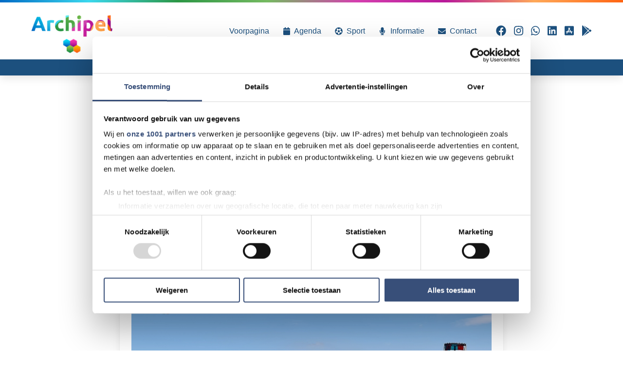

--- FILE ---
content_type: text/html; charset=UTF-8
request_url: https://flakkeenieuws.nl/nieuws/het-lichtje-van-moosie-schijnt-weer/10454
body_size: 5570
content:
<!DOCTYPE html>
<html lang="nl">
<head>
    <!-- Google Tag Manager -->
    <script>window['gtag_enable_tcf_support'] = true;</script>
    <script>(function(w,d,s,l,i){w[l]=w[l]||[];w[l].push({'gtm.start':new Date().getTime(),event:'gtm.js'});var f=d.getElementsByTagName(s)[0],j=d.createElement(s),dl=l!='dataLayer'?'&l='+l:'';j.async=true;j.src='https://www.googletagmanager.com/gtm.js?id='+i+dl;f.parentNode.insertBefore(j,f);})(window,document,'script','dataLayer','GTM-P5F7F8PB');</script>

    <meta charset="utf-8">
    <meta http-equiv="X-UA-Compatible" content="IE=edge">
    <meta name="viewport" content="width=device-width, initial-scale=1, maximum-scale=1.0, user-scalable=no">
    
    <!-- OneSignal -->
    <script src="https://cdn.onesignal.com/sdks/OneSignalSDK.js" async></script>
    <script>
        var OneSignal = window.OneSignal || [];
        OneSignal.push(function() {
            OneSignal.init({
                appId: "0b1fe0bf-53bb-4406-88ae-50364ce750e8",
            });
        });
    </script>

    <!-- Meta Tags -->
    <meta name="description" content="Het lichtje van Moosie in het natuurgebied De Kwade Hoek bij Goedereede is op vrijdag 14 juni 2024 na restauratie officieel onthuld. Krijn Tanis, timmerm">
        <meta name="author" content="Omroep Archipel">
    
    <!-- Social Media Tags -->
    <meta name="twitter:card" content="summary">
    <meta property="og:site_name" content="Omroep Archipel | Streekomroep voor Goeree-Overflakkee met nieuws en informatie">
    <meta property="og:locale" content="nl_NL">
    <meta property="og:title" content="Het Lichtje van Moosie schijnt weer">
    <meta property="og:description" content="Het lichtje van Moosie in het natuurgebied De Kwade Hoek bij Goedereede is op vrijdag 14 juni 2024 na restauratie officieel onthuld. Krijn Tanis, timmerm">
    <meta property="og:image" content="https://flakkeenieuws.nl/site/afbeeldingen/24-06-18-Het.jpg">
    <meta property="fb:app_id" content="193638687444373">

    <!-- App Tags -->
    <meta name="apple-itunes-app" content="app-id=413580044">
    <meta name="google-play-app" content="app-id=com.appmakr.app160857">

    <!-- Favicon -->
    <link rel="apple-touch-icon" sizes="180x180" href="/apple-touch-icon.png">
    <link rel="icon" type="image/png" sizes="32x32" href="/favicon-32x32.png">
    <link rel="icon" type="image/png" sizes="16x16" href="/favicon-16x16.png">
    <link rel="manifest" href="/site.webmanifest">
    <link rel="mask-icon" href="/safari-pinned-tab.svg" color="#5bbad5">
    <meta name="msapplication-TileColor" content="#2d89ef">
    <meta name="theme-color" content="#ffffff">

    <!-- RSS -->
    <link rel="alternate" title="Omroep Archipel - Streekomroep voor Goeree-Overflakkee met nieuws en informatie" 
          type="application/rss+xml" href="https://flakkeenieuws.nl/site/rss.php">

    <title>Het Lichtje van Moosie schijnt weer</title>

    <!-- Stylesheets with cache busting -->
    <link rel="stylesheet" href="/includes/bulma.min.css?v=1.0.0">
    <link rel="stylesheet" href="/includes/swiper-bundle.min.css?v=1.0.0">
    <link rel="stylesheet" href="/includes/flakkeenieuws.css?v=1.0.0">

    <!-- Preload critical assets -->
    <link rel="preload" href="/includes/fontawesome.js?v=1.0.0" as="script">
    <link rel="preload" href="/includes/bulma.js?v=1.0.0" as="script">

    <script>
        // Utility functions
        function openWindow(url, width, height) {
            return window.open(url, "", `width=${width},height=${height}`);
        }
        
        function liveRadio() {
            openWindow("https://www.omroeparchipel.nl/wp-content/plugins/radio-live/jplayer/", 600, 122);
        }
        
        function liveTV() {
            openWindow("https://flakkeenieuws.nl/tvspeler.html", 1230, 720);
        }
    </script>
</head>
<body>
    <!-- Google Tag Manager (noscript) -->
    <noscript><iframe src="https://www.googletagmanager.com/ns.html?id=GTM-P5F7F8PB" height="0" width="0" style="display:none;visibility:hidden"></iframe></noscript>
    
    
    
    <!-- Main Navigation -->
    <section class="hero herotop">
        <div class="hero-head">
            <nav class="navbar topNav">
                <div class="container">
                    <div class="navbar-brand">
                        <a class="navbar-item" href="/">
                            <img alt="Logo Omroep Archipel" src="https://flakkeenieuws.nl/images/logo-archipel.png">
                        </a>
                        <span class="navbar-burger burger" data-target="navbarMenu">
                            <span></span>
                            <span></span>
                            <span></span>
                        </span>
                    </div>
                    <div id="navbarMenu" class="navbar-menu">
                        <div class="navbar-end">
                            <a class="navbar-item is active" 
                               href="/" title="Nieuws Goeree-Overflakkee">
                                <span>Voorpagina</span>
                            </a>
                            <a class="navbar-item " 
                               href="/agenda" title="Agenda Goeree-Overflakkee">
                                <span class="icon">
                                    <i class="fas fa-calendar" aria-hidden="true"></i>
                                                                    </span>
                                <span>&nbsp;Agenda</span>
                            </a>
                            <a class="navbar-item " 
                               href="/sport" title="Sport nieuws Goeree-Overflakkee">
                                <span class="icon">
                                    <i class="fas fa-futbol" aria-hidden="true"></i>
                                                                    </span>
                                <span>&nbsp;Sport</span>
                            </a>
                            <a class="navbar-item" href="https://omroeparchipel.nl" 
                               title="Informatie over de streekomroep voor Goeree-Overflakkee">
                                <span class="icon"><i class="fas fa-microphone" aria-hidden="true"></i></span>
                                <span>&nbsp;Informatie</span>
                            </a>
                            <a class="navbar-item " 
                               href="/contact" title="Contact">
                                <span class="icon"><i class="fas fa-envelope" aria-hidden="true"></i></span>
                                <span>&nbsp;Contact</span>
                            </a>
                                                        <div class="navbar-item">
                                <a class="icoontjes" href="https://www.facebook.com/flakkeenieuws" target="_blank" rel="noopener">
                                    <i class="fab fa-facebook fa-lg"></i>
                                </a>
                                <a class="icoontjes" href="https://www.instagram.com/omroeparchipel" target="_blank" rel="noopener">
                                    <i class="fab fa-instagram fa-lg"></i>
                                </a>
                                <a class="icoontjes" href="https://whatsapp.com/channel/0029Vb3psWZ96H4QpIAgQY3t" target="_blank" rel="noopener">
                                    <i class="fab fa-whatsapp fa-lg"></i>
                                </a>
                                <a class="icoontjes" href="https://www.linkedin.com/company/omroeparchipel" target="_blank" rel="noopener">
                                    <i class="fab fa-linkedin fa-lg"></i>
                                </a>
                                <a class="icoontjes" href="https://apps.apple.com/nl/app/flakkeenieuws-app/id413580044" target="_blank" rel="noopener">
                                    <i class="fab fa-app-store-ios fa-lg"></i>
                                </a>
                                <a class="icoontjes" href="https://play.google.com/store/apps/details?id=com.appmakr.app160857&hl=nl" target="_blank" rel="noopener">
                                    <i class="fab fa-google-play fa-lg"></i>
                                </a>
                            </div>
                        </div>
                    </div>
                </div>
            </nav>

                            <div class="has-text-centered liveradio">
                    <span class="icon"><i class="fas fa-play" aria-hidden="true"></i></span>
                    <span>&nbsp;Luister radio: <a onclick="liveRadio()" href="#" title="Radio voor Goeree-Overflakkee">Archipel bij nacht</a> 
                          of kijk <a onclick="liveTV()" href="#" title="Televisie voor Goeree-Overflakkee">live TV</a></span>
                </div>
                    </div>
    </section>

            <div class="column is-6 is-offset-3 notmobile">
            <div class="control has-icons-left">
                <form method="post" name="form" action="/archief">
                    <input type="hidden" value="Verzenden" name="Verzenden"/>
                    <input name="zoekwoord" class="input" type="text" placeholder="Zoeken">
                    <span class="icon is-left"><i class="fa fa-search"></i></span>
                </form>
            </div>
        </div>
    
    <section class="blog-posts">
        <div class="container">
            
            <div class="column is-10 is-offset-1">
                <div class="columns is-multiline">
                    


<div class="container has-text-centered artikeladvertentie">
            <div id="ezoic-pub-ad-placeholder-108">
            <script async src="https://pagead2.googlesyndication.com/pagead/js/adsbygoogle.js?client=ca-pub-4721135972193983"
                crossorigin="anonymous"></script>
            <ins class="adsbygoogle"
                style="display:inline-block;width:970px;height:250px;align:center"
                data-ad-client="ca-pub-4721135972193983"
                data-ad-slot="9269120487"
                data-full-width-responsive="true"></ins>
            <script>
                (adsbygoogle = window.adsbygoogle || []).push({});
            </script>
        </div>
    </div>




    <div class="container">
        <section class="articles">
            <div class="column is-10 is-offset-1">

                <div class="card article">
                    <div class="card-content">
                        <div class="content article-body" itemscope itemtype="http://schema.org/NewsArticle">
							<meta itemscope itemprop="mainEntityOfPage"  itemType="https://schema.org/WebPage" itemid="https://google.com/article"/>

							
						<div class="container">
							<h1 class="title" itemprop="headline">Het Lichtje van Moosie schijnt weer</h1>
						</div>					
							
														
							
												<div class="post-article-img" itemprop="image" itemscope itemtype="https://schema.org/ImageObject">
								<img src='https://flakkeenieuws.nl/site/afbeeldingen/24-06-18-Het.jpg' alt='Foto' title='Foto' class="img-responsive" border='0'/>
							 <meta itemprop="url" content="https://flakkeenieuws.nl/site/afbeeldingen/24-06-18-Het.jpg">
    <meta itemprop="width" content="768">
    <meta itemprop="height" content="576">
						</div>



													
							
							
												<p class="post-excerpt" itemprop="description">
												Het lichtje van Moosie in het natuurgebied De Kwade Hoek bij Goedereede is op vrijdag 14 juni 2024 na restauratie officieel onthuld. Krijn Tanis, timmerman, duinconsulent en actief vrijwilliger voor verschillende natuur- en landschapsorganisaties, had de leiding over het restauratieproject en mocht het baken onthullen door een fles champagne tegen het voetstuk te gooien.						</p>
							
													


    <p class="article-info">
	<span class="author"><em>Door Linda van der Klooster</em></span>
</p>
							
						<p>Het lichtje van Moosie, een zogenaamde lichtopstand, is dit jaar  precies 100 jaar oud en is sinds 2001 niet meer in gebruik.  Natuurmonumenten heeft de renovatiekosten voor haar rekening genomen.</p><p><strong>De Kwaaien Hoek<br /></strong>Het  bijna 4 meter hoge lichtbaken staat vlakbij het uitzichtpunt van de  Kwade Hoek, maar was jarenlang slecht zichtbaar. In november 2021 begon  werkgroep De Groene Motor van de NLGO, Vereniging Natuur- en  Landschapsbescherming Goeree-Overflakkee, met het weghalen van de  struiken rondom het baken, in overleg met Natuurmonumenten.</p><p>Het  lichtpunt is genoemd naar boer Moos Hoek, die bij Goedereede woonde en  het vuurbaken dagelijks aanstak. Het informatiepaneel werd onthuld door  zijn kleinzoon, die ook Moos Hoek heet. Ooit was de Kwade Hoek, vroeger  De Kwaaien Hoek, een plek waar veel schepen vastliepen door de vele  zandbanken en verraderlijke stromingen. Het Lichtje van Moosie hielp  schippers met het navigeren naar de veilige 'goede rede', enkele  kilometers verderop, waar nu Goedereede ligt.</p>		

						
							
<div style="background:#f3f7fb;border-left:5px solid #1e73be;padding:20px 22px;margin:32px 0;border-radius:4px;">
  <div style="font-size:18px;font-weight:700;color:#1e73be;margin-bottom:10px;">
    Tip de redactie
  </div>
  <div style="font-size:16px;line-height:1.6;color:#333;">
    Heb je nieuws voor ons? Of het nu gaat om een leuk verhaal, een opmerkelijk bericht, iets dat speelt in de buurt of als je politie of andere hulpdiensten ergens ziet: laat het ons weten!<br><br>
    📧 Mail naar 
    <a href="mailto:redactie@omroeparchipel.nl" style="color:#1e73be;font-weight:600;text-decoration:none;">redactie@omroeparchipel.nl</a><br>
    📞 Bel naar 
    <a href="tel:0187682630" style="color:#1e73be;font-weight:600;text-decoration:none;">0187-682630</a><br>
    💬 Stuur een WhatsAppje naar 
    <a href="https://wa.me/31187609512" target="_blank" style="color:#1e73be;font-weight:600;text-decoration:none;">0187-609512</a>
  </div>
</div>
	
							

							
<p class="article-info">
    <span class="post-date">Dinsdag 18 juni 2024</span><br/>
    </p>

							
        
				


							
													
							

			<div class="container has-text-centered">
										
<script async src="https://pagead2.googlesyndication.com/pagead/js/adsbygoogle.js"></script>
<ins class="adsbygoogle"
     style="display:block; text-align:center;"
     data-ad-layout="in-article"
     data-ad-format="fluid"
     data-ad-client="ca-pub-4721135972193983"
     data-ad-slot="8736432119"></ins>
<script>
     (adsbygoogle = window.adsbygoogle || []).push({});
</script>	
				            </div> 
							
			
							

<div class="container has-text-centered" style="padding-top:15px">
								            </div> 			
				


					</div>
				</div>
			</div>
			

					
			
			

				

				
				


                <div class="card article extrablock">
                    <div class="card-content" style="margin-top: 25px;">
                        <div class="content article-body">	
						 <h2>Meer nieuws van Goeree-Overflakkee:</h2>
						</div>	
				

					
						
<div class="morenews">
    <a href="/nieuws/meer-lef-meer-lol-gymplus-moet-kinderen-vooruithelpen/12018">
        <div style="display: flex; align-items: flex-start; margin-bottom: 10px;">
            <div style="margin-right: 10px;">
                <img style="object-fit: cover; max-width: 140px; height: auto;" src='https://flakkeenieuws.nl/site/afbeeldingen/thumbs/26-01-19-meer-lef-meer-lol-gymplus-moet-kinderen-vooruithelpen.jpg' alt='Foto' title='Foto' border='0'/>
            </div>
            <div class="news-title" style="display: flex; flex-direction: column;">
                <span style="margin-bottom: 5px;">Meer lef, meer lol: GymPlus moet kinderen vooruithelpen</span>
            </div>
        </div>
    </a>
</div>

			
						
						
						
						

					
						
<div class="morenews">
    <a href="/nieuws/waterschap-gaat-waterkwaliteit-kleine-sloten-testen/12017">
        <div style="display: flex; align-items: flex-start; margin-bottom: 10px;">
            <div style="margin-right: 10px;">
                <img style="object-fit: cover; max-width: 140px; height: auto;" src='https://flakkeenieuws.nl/site/afbeeldingen/thumbs/26-01-19-waterschap-gaat-waterkwaliteit-kleine-sloten-testen.jpg' alt='Foto' title='Foto' border='0'/>
            </div>
            <div class="news-title" style="display: flex; flex-direction: column;">
                <span style="margin-bottom: 5px;">Waterschap gaat waterkwaliteit kleine sloten testen</span>
            </div>
        </div>
    </a>
</div>

			
						
						
						
						

					
						
<div class="morenews">
    <a href="/nieuws/evaluatie-winkeltijdenwet-kan-zondagsverbod-laten-verdwijnen/12016">
        <div style="display: flex; align-items: flex-start; margin-bottom: 10px;">
            <div style="margin-right: 10px;">
                <img style="object-fit: cover; max-width: 140px; height: auto;" src='https://flakkeenieuws.nl/site/afbeeldingen/thumbs/26-01-19-evaluatie-winkeltijdenwet-kan-zondagsverbod-laten-verdwijnen.jpg' alt='Foto' title='Foto' border='0'/>
            </div>
            <div class="news-title" style="display: flex; flex-direction: column;">
                <span style="margin-bottom: 5px;">Evaluatie Winkeltijdenwet kan zondagsverbod laten verdwijnen</span>
            </div>
        </div>
    </a>
</div>

			
						
						
						
						

					
						
<div class="morenews">
    <a href="/nieuws/7000-nieuwe-huizen-en-een-nieuwe-manier-van-parkeren/12014">
        <div style="display: flex; align-items: flex-start; margin-bottom: 10px;">
            <div style="margin-right: 10px;">
                <img style="object-fit: cover; max-width: 140px; height: auto;" src='https://flakkeenieuws.nl/site/afbeeldingen/thumbs/26-01-18-7-000-nieuwe-huizen-en-een-nieuwe-manier-van-parkeren.jpg' alt='Foto' title='Foto' border='0'/>
            </div>
            <div class="news-title" style="display: flex; flex-direction: column;">
                <span style="margin-bottom: 5px;">7.000 nieuwe huizen en een nieuwe manier van parkeren</span>
            </div>
        </div>
    </a>
</div>

			
						
						
						
						

					
						
<div class="morenews">
    <a href="/nieuws/podcast-eilandkunst-50-jaar-filmhuis-middelharnis-op-goeree-overflakkee/12012">
        <div style="display: flex; align-items: flex-start; margin-bottom: 10px;">
            <div style="margin-right: 10px;">
                <img style="object-fit: cover; max-width: 140px; height: auto;" src='https://flakkeenieuws.nl/site/afbeeldingen/thumbs/26-01-17-podcast-eilandkunst-50-jaar-filmhuis-middelharnis-op-goeree-overflakkee.jpg' alt='Foto' title='Foto' border='0'/>
            </div>
            <div class="news-title" style="display: flex; flex-direction: column;">
                <span style="margin-bottom: 5px;">Podcast Eilandkunst: 50 jaar Filmhuis Middelharnis op Goeree-Overflakkee</span>
            </div>
        </div>
    </a>
</div>

			
						
						
						
						

					
						
<div class="morenews">
    <a href="/nieuws/een-druk-2025-voor-reddingsdiensten-langs-de-kust/12013">
        <div style="display: flex; align-items: flex-start; margin-bottom: 10px;">
            <div style="margin-right: 10px;">
                <img style="object-fit: cover; max-width: 140px; height: auto;" src='https://flakkeenieuws.nl/site/afbeeldingen/thumbs/26-01-17-een-druk-2025-voor-reddingsdiensten-langs-de-kust.jpg' alt='Foto' title='Foto' border='0'/>
            </div>
            <div class="news-title" style="display: flex; flex-direction: column;">
                <span style="margin-bottom: 5px;">Een druk 2025 voor reddingsdiensten langs de kust</span>
            </div>
        </div>
    </a>
</div>

			
						
						
						
						

					
						
<div class="morenews">
    <a href="/nieuws/gemeente-belooft-streng-beheer-bij-arbeidsmigrantenhuisvesting-melissant/12011">
        <div style="display: flex; align-items: flex-start; margin-bottom: 10px;">
            <div style="margin-right: 10px;">
                <img style="object-fit: cover; max-width: 140px; height: auto;" src='https://flakkeenieuws.nl/site/afbeeldingen/thumbs/26-01-17-gemeente-belooft-streng-beheer-bij-arbeidsmigrantenhuisvesting-melissant-1.jpg' alt='Foto' title='Foto' border='0'/>
            </div>
            <div class="news-title" style="display: flex; flex-direction: column;">
                <span style="margin-bottom: 5px;">Gemeente belooft streng beheer bij arbeidsmigrantenhuisvesting Melissant</span>
            </div>
        </div>
    </a>
</div>

			
						
						
						
						

					
						
<div class="morenews">
    <a href="/nieuws/gemiddelde-huizenprijs-op-goeree-overflakkee-naar-463400-euro/12015">
        <div style="display: flex; align-items: flex-start; margin-bottom: 10px;">
            <div style="margin-right: 10px;">
                <img style="object-fit: cover; max-width: 140px; height: auto;" src='https://flakkeenieuws.nl/site/afbeeldingen/thumbs/26-01-18-gemiddelde-huizenprijs-op-goeree-overflakkee-naar-463-400-euro.jpg' alt='Foto' title='Foto' border='0'/>
            </div>
            <div class="news-title" style="display: flex; flex-direction: column;">
                <span style="margin-bottom: 5px;">Gemiddelde huizenprijs op Goeree-Overflakkee naar 463.400 euro</span>
            </div>
        </div>
    </a>
</div>

			
						
						
						
						

					
						
<div class="morenews">
    <a href="/nieuws/hoe-een-live-uitzending-in-1995-een-ct-scan-mogelijk-maakte-voor-het-zieken/12010">
        <div style="display: flex; align-items: flex-start; margin-bottom: 10px;">
            <div style="margin-right: 10px;">
                <img style="object-fit: cover; max-width: 140px; height: auto;" src='https://flakkeenieuws.nl/site/afbeeldingen/thumbs/26-01-16-hoe-een-live-uitzending-in-1995-een-ct-scan-mogelijk-maakte-voor-het-ziekenhuis.jpg' alt='Foto' title='Foto' border='0'/>
            </div>
            <div class="news-title" style="display: flex; flex-direction: column;">
                <span style="margin-bottom: 5px;">Hoe een live-uitzending in 1995 een CT-scan mogelijk maakte voor het ziekenhuis</span>
            </div>
        </div>
    </a>
</div>

			
						
						
						
						

					
						
<div class="morenews">
    <a href="/nieuws/zeehondenwachters-stuiten-op-onbegrip-wie-ben-jij-om-mij-iets-te-zeggen/12009">
        <div style="display: flex; align-items: flex-start; margin-bottom: 10px;">
            <div style="margin-right: 10px;">
                <img style="object-fit: cover; max-width: 140px; height: auto;" src='https://flakkeenieuws.nl/site/afbeeldingen/thumbs/26-01-16-zeehondenwachters-stuiten-op-onbegrip-wie-ben-jij-om-mij-iets-te-zeggen.jpg' alt='Foto' title='Foto' border='0'/>
            </div>
            <div class="news-title" style="display: flex; flex-direction: column;">
                <span style="margin-bottom: 5px;">Zeehondenwachters stuiten op onbegrip: "Wie ben jij om mij iets te zeggen?"</span>
            </div>
        </div>
    </a>
</div>

			
						
						
						
						
						</div>
                        </div>
	
				


      </div>



                </div>
            </div>
        </div>
    </section>

    <footer class="footer">
        <div class="container">
            <div class="content has-text-centered">
                <p>
                    2026 Omroep Archipel | 
                    <a href="/contact">Contact en Privacy policy</a> | 
                    <a class="icoontjes" href="https://flakkeenieuws.nl/site/rss.php" target="_blank" rel="noopener">
                        <i class="fas fa-rss-square fa-lg"></i>
                    </a>
                    <br>
                    Het is niet toegestaan teksten, foto's of enig onderdeel van deze website over te nemen of te verspreiden zonder toestemming van de uitgever.
                </p>
            </div>
        </div>
    </footer>

    <!-- Deferred loading of non-critical scripts -->
    <script defer src="/includes/fontawesome.js?v=1.0.0"></script>
    <script defer src="/includes/bulma.js?v=1.0.0"></script>
</body>
</html>


--- FILE ---
content_type: text/html; charset=utf-8
request_url: https://www.google.com/recaptcha/api2/aframe
body_size: 258
content:
<!DOCTYPE HTML><html><head><meta http-equiv="content-type" content="text/html; charset=UTF-8"></head><body><script nonce="UCUloh4WotPYYsBCIGYLVg">/** Anti-fraud and anti-abuse applications only. See google.com/recaptcha */ try{var clients={'sodar':'https://pagead2.googlesyndication.com/pagead/sodar?'};window.addEventListener("message",function(a){try{if(a.source===window.parent){var b=JSON.parse(a.data);var c=clients[b['id']];if(c){var d=document.createElement('img');d.src=c+b['params']+'&rc='+(localStorage.getItem("rc::a")?sessionStorage.getItem("rc::b"):"");window.document.body.appendChild(d);sessionStorage.setItem("rc::e",parseInt(sessionStorage.getItem("rc::e")||0)+1);localStorage.setItem("rc::h",'1768877306853');}}}catch(b){}});window.parent.postMessage("_grecaptcha_ready", "*");}catch(b){}</script></body></html>

--- FILE ---
content_type: text/css
request_url: https://flakkeenieuws.nl/includes/flakkeenieuws.css?v=1.0.0
body_size: 2173
content:
@media screen and (min-width: 1408px) {
    .container {
        max-width:1152px
    }
}

@media screen and (max-width: 768px) {
	.card-content {
		padding: 0.1rem
	}

	.card {
		box-shadow: unset
	}
	
	.notmobile {
		display: none;
	}
	
	.navbar-item img {
		max-width: 150px!important;
	}
}

	.nbform {
		display: none;
	}

.hero {
	color: rgba(0,0,0,.7);
}

.herotop {
	margin-bottom: 10px;
	box-shadow: 0 .5em 1em -.125em rgba(10,10,10,.1),0 0 0 1px rgba(10,10,10,.02);
}

.liveradio, .liveradio a {
	padding-top: 0.2rem;
	padding-bottom: 0.2rem;
	background-color: #1c507e;
	color: #ffffff;
}

a {
	color: #1c507e;
	cursor: pointer;
	text-decoration: none;
}

a:hover {
	text-decoration: none;
	color: #f9c95b;
}

strong {
	color: #1c507e;
	font-weight: 600 !important;
}


hr {
  background: #24272c;
}


.va {
  display: flex;
  align-items: center;
}


.title {
  color: #1c507e!important;
}

.topNav {
  border-top: 5px solid;
  border-image: linear-gradient(to right, #006ac5, #3bd8ee, #2c9745, #75ba61, #d53faf, #b8199a, #ffa959, #ff6412) 1;
  padding-top: 3px;
  padding-bottom: 2px;
}


.navbar-item img {
max-height: 6rem;
}
.navbar .navbar-item {
  color: #1c507e;
}

.navbar .navbar-item.is-active {
  color: #1c507e;
  font-weight: 700;
}

.navbar .navbar-item:hover {
  background: transparent;
  text-decoration: none;
  color: #f9c95b;
}

.navbar .navbar-item a {
  margin-left: 1rem;
  color: #1c507e;
}

.icoontjes:hover {
  color: #f9c95b!important;
}

.blog-posts {
  min-height: 100vh;
  padding-top: 0rem;
  padding-bottom: 3rem;
}

.blog-posts article {
  padding: 1rem;
}

.media article {
  padding: 0rem;
}



.blog-posts .post img {

}

.blog-posts .post .post-category {
  color: #3b7adf;
}

.blog-posts .post .post-title {
  word-break: normal;
  color: #1c507e;
  margin-bottom: 10px;
  font-size: 1.40em;
  line-height: 1.35em;
}

.blog-posts .post .post-excerpt {
  padding-top: 0px;
}


.blog-posts .post .featured .featured-image img {
  height: 380px;
}

.post-img{
 padding-bottom: 0px;	
}

.post-article-img{
 padding-bottom: 1em;	
}


p {
  line-height: 1.65rem;
  font-size: 1.10rem;
  padding-top: 0px;
  text-align: left;
}





blockquote {
    font-size: 16px;
    letter-spacing: 2px;
    line-height: 32px;
    background-color: unset!important;
    border-left: unset!important;
	padding: unset!important;
}



blockquote {
    border-left: 0;
    margin: 15px 10px 0.5em;
    padding: 0.5em 10px;
    quotes: "“" "”" "‘" "’";
}

blockquote:before {
  color: #ccc;
  content: open-quote;
  font-size: 4em;
  line-height: 0.1em;
  margin-right: 0.25em;
  vertical-align: -0.4em;
}

blockquote:after {
    color: #ccc;
    content: close-quote;
    font-size: 4em;
    line-height: 0.1em;
    margin-left: 0.25em;
    vertical-align: -0.45em;
}

blockquote p {
  display: inline;
}


.slider {
outline: none;
}

.fb-comments, .fb-comments span, .fb-comments iframe { width: 100% !important; }




.morenews {
margin-bottom: 1rem;
font-size: 1.2rem;
}











.badge {
display: inline-block;
min-width: 17px;
padding: 3px 7px;
font-size: 12px;
font-weight: 700;
line-height: 1;
color: #fff;
text-align: center;
white-space: nowrap;
vertical-align: middle;
background-color: #777;
border-radius: 10px;
}



.badge-notify{
   background:#fa3e3e;
   position:relative;
   top: -9px;
   left: -2px;
  }


time.icon
{
  font-size: 1em; /* change icon size */
  display: block;
  position: relative;
  width: 7em;
  height: 7em;
  background-color: #fff;
  margin: 0.6em auto;
  border-radius: 0.6em;
  box-shadow: 0 1px 0 #bdbdbd, 0 2px 0 #fff, 0 3px 0 #bdbdbd, 0 4px 0 #fff, 0 5px 0 #bdbdbd, 0 0 0 1px #bdbdbd;
  overflow: hidden;
  -webkit-backface-visibility: hidden;
  -webkit-transform: rotate(0deg) skewY(0deg);
  -webkit-transform-origin: 50% 10%;
  transform-origin: 50% 10%;
}

time.icon *
{
  display: block;
  width: 100%;
  font-size: 1em;
  font-weight: bold;
  font-style: normal;
  text-align: center;
}

time.icon strong
{
  position: absolute;
  top: 0;
  padding: 0.4em 0;
  color: #fff;
  background-color: #fd9f1b;
  border-bottom: 1px dashed #f37302;
  box-shadow: 0 2px 0 #fd9f1b;
}

time.icon em
{
  position: absolute;
  bottom: 0.3em;
  color: #fd9f1b;
}

time.icon span
{
  width: 100%;
  font-size: 2.8em;
  letter-spacing: -0.05em;
  padding-top: 0.8em;
  color: #2f2f2f;
}

:root {
--swiper-theme-color: #1c507e;
}
:root {
--swiper-navigation-size: 27px;
}

.swiper-container-horizontal > .swiper-pagination-bullets, .swiper-pagination-custom, .swiper-pagination-fraction {
bottom: 0px;
left: 0;
width: 100%;
}

.swiper-slide {
width: 100%!important;
}


.voorpaginabanner {
	background: url(https://flakkeenieuws.nl/site/afbeeldingen/jumbotronafbeelding.jpg);
	background-repeat: no-repeat;
	background-size: cover;
	padding: 1.5rem 2.5rem 1.5rem 2.5rem;
	border-radius: 4px;
	margin-bottom: 0.9rem;
}


.voorpaginatitel {
color: white;
text-shadow: 1px 1px 0 #000,
-1px -1px 0 #000,  
1px -1px 0 #000,
-1px 1px 0 #000,
1px 1px 0 #000;
font-size: 2.55em;
line-height: 1.2em;
padding-bottom: 0.3em;
font-weight: 500;
}

.voorpaginasubtitel {
background-color: rgba(255, 255, 255, 0.66);
-webkit-box-decoration-break: clone;
-o-box-decoration-break: clone;
box-decoration-break: clone;
display: inline;
font-weight: 500;
line-height: 38px;
padding: 7px;
}

.voorpaginabutton {
color: #fff;
background-color: #337ab7;
border-color: #2e6da4;
margin-top: 10px;
}


.artikeladvertentie{
	padding-top: 0.7em;
	padding-bottom: 0.4em;
	overflow-x: hidden;
}


.zakelijk {
	background-color: #fafafa;
	color: rgba(0,0,0,.7);
	margin-top: 1.5rem;
	padding-top: 1rem;
	padding-bottom: 1rem;
	box-shadow: 0 .5em 1em -.125em rgba(10,10,10,.1),0 0 0 1px rgba(10,10,10,.02);
}


.author {
	font-size: 1rem;
	font-weight: 300;
}

.post-date {
	font-size: 1rem;
	font-weight: 300;
	margin-bottom: 2px!important;
}



.content ul {
font-size: 1.10em;
list-style: disc outside;
margin-left: 2em;
margin-top: 1em;
margin-bottom: 1em;
}

.google-auto-placed {
	padding-bottom: 10px;
}


.video-overlay {
  position: relative;
  display: inline-block;
}

.video-overlay img {
  display: block;
}

.play-button {
  position: absolute;
  top: 50%;
  left: 50%;
  transform: translate(-50%, -50%);
  font-size: 3em;
  color: white;
  text-shadow: 0 0 10px rgba(0, 0, 0, 0.7);
  pointer-events: none;
}

.adsbygoogle {
    max-width: 100%;
    height: auto;
}
